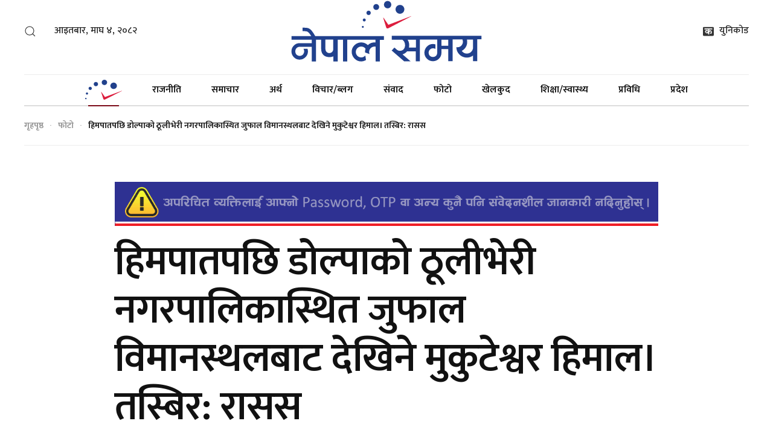

--- FILE ---
content_type: text/html; charset=UTF-8
request_url: https://nepalsamaya.com/detail/98127
body_size: 11603
content:
<!--<header>-->
     <!DOCTYPE html>
<html>
<head>
       <!-- Global site tag (gtag.js) - Google Analytics -->
       <script>
        (function(i, s, o, g, r, a, m) {
            i['GoogleAnalyticsObject'] = r;
            i[r] = i[r] || function() {
                (i[r].q = i[r].q || []).push(arguments)
            }, i[r].l = 1 * new Date();
            a = s.createElement(o),
                m = s.getElementsByTagName(o)[0];
            a.async = 1;
            a.src = g;
            m.parentNode.insertBefore(a, m)
        })(window, document, 'script', 'https://www.google-analytics.com/analytics.js', 'ga');
        ga('create', 'UA-139187849-1', 'auto');
        ga('set', 'appName', 'Nepal Samaya');
        ga('send', 'pageview');
        ga('send', 'timing', 'JS Dependencies', 'load', 3549);
        ga('send', 'screenview', {
            screenName: 'https://nepalsamaya.com/detail/98127'
        });
        try {
            window.possiblyUndefinedFunction();
        } catch (err) {
            ga('send', 'exception', {
                'exDescription': err.message,
                'exFatal': false
            });
        }
    </script>
    <!-- Google Tag Manager -->
    <script async src="https://www.googletagmanager.com/gtag/js?id=G-8QCDQTH4T1"></script>
    <script>
      window.dataLayer = window.dataLayer || [];
      function gtag(){dataLayer.push(arguments);}
      gtag('js', new Date());

      gtag('config', 'G-8QCDQTH4T1');
    </script>
        <meta name="search_keyword" content="Nepal Samaya"/>


    
        <title>हिमपातपछि डोल्पाको ठूलीभेरी नगरपालिकास्थित जुफाल विमानस्थलबाट देखिने मुकुटेश्वर हिमाल। तस्बिर: रासस - नेपाल समय :: Nepal Samaya - Online News Portal</title>
<meta property="og:title" content="हिमपातपछि डोल्पाको ठूलीभेरी नगरपालिकास्थित जुफाल विमानस्थलबाट देखिने मुकुटेश्वर हिमाल। तस्बिर: रासस"/>
<meta property="og:url" content="https://nepalsamaya.com/detail/98127/"/>
<meta property="og:description" content=""/>
<meta property="og:image" content="https://nepalsamaya.com/uploads/posts/3-1674732995.jpg"/>
<meta property="og:type" content="article" />
<meta property="og:site_name " content="हिमपातपछि डोल्पाको ठूलीभेरी नगरपालिकास्थित जुफाल विमानस्थलबाट देखिने मुकुटेश्वर हिमाल। तस्बिर: रासस"/>
<meta name="twitter:card" content="summary_large_image">
<meta name="twitter:site" content="@nepalsamaya">
<meta name="twitter:title" content="हिमपातपछि डोल्पाको ठूलीभेरी नगरपालिकास्थित जुफाल विमानस्थलबाट देखिने मुकुटेश्वर हिमाल। तस्बिर: रासस">
<meta name="twitter:description" content="">
<meta name="twitter:image" content="https://nepalsamaya.com/uploads/posts/3-1674732995.jpg">
<meta name="robots" content="index,follow" />
<meta name="keywords" content="हिमपातपछि, डोल्पाको, ठूलीभेरी, नगरपालिकास्थित, जुफाल, विमानस्थलबाट, देखिने, मुकुटेश्वर, हिमाल।, तस्बिर:, रासस, नेपाल समय, हिमपातपछि डोल्पाको ठूलीभेरी नगरपालिकास्थित जुफाल विमानस्थलबाट देखिने मुकुटेश्वर हिमाल। तस्बिर: रासस" />
<meta name="author" content="नेपाल समय :: हिमपातपछि डोल्पाको ठूलीभेरी नगरपालिकास्थित जुफाल विमानस्थलबाट देखिने मुकुटेश्वर हिमाल। तस्बिर: रासस" />
<meta name="description" content="" />
<meta name="subject" content="Nepal Samaya">
<meta name="publisher" content="Nepal Samaya">






<meta charset="utf-8" />
<meta http-equiv="X-UA-Compatible" content="ie=edge">
<meta name="format-detection" content="telephone=no">
<meta name="viewport" content="width=device-width, initial-scale=1.0, maximum-scale=1.0, user-scalable=0" />
<link rel="profile" href="http://gmpg.org/xfn/11">
<link rel="icon" href="https://nepalsamaya.com/themes/nepalsamaya/images/favicon.png">

<link href="https://nepalsamaya.com/themes/nepalsamaya/templates/yootheme/css/theme.css?v=1.2" rel="stylesheet" />
<link href="https://pro.fontawesome.com/releases/v5.10.0/css/all.css?v=1.2" rel="stylesheet">
<link href="https://nepalsamaya.com/themes/nepalsamaya/css/custom.css?v=1.5" rel="stylesheet" />
<link href="https://nepalsamaya.com/themes/nepalsamaya/css/style.css?v=1.7" rel="stylesheet" />

</head>
<body class=" inside-page ">

    <!--<jacket bigyaapan>-->
               <!--</jacket bigyaapan>-->


<div class="tm-page">
     <!--<section bigyaapan>-->
            <!--<section bigyaapan>-->
    <div class="tm-header-mobile uk-hidden@m">
        <div uk-sticky show-on-up animation="uk-animation-slide-top" cls-active="uk-navbar-sticky" sel-target=".uk-navbar-container">
                                                    <div class="uk-navbar-container">
                <nav uk-navbar>
                    <div class="uk-navbar-center uk-display-block uk-text-center">
                        <div class="uk-navbar-left">
                            <a class="uk-navbar-toggle" href="#tm-mobile" uk-toggle>
                                <div uk-navbar-toggle-icon></div>
                            </a>
                        </div>

                        <a href="https://nepalsamaya.com" class="uk-navbar-item uk-logo">
                                                            <img src="https://nepalsamaya.com/themes/nepalsamaya/images/mobile-logo.svg" width="150px" height="20px" alt="">
                                                    </a>

                        <div class="uk-navbar-right uk-margin-right">
                            <a href="#search-94-modal" class="cart cpops-toggle-drawer" uk-toggle><img src="https://nepalsamaya.com/themes/nepalsamaya/images/search.svg" style="width: 20px; height: 20px;" /></a>
                        </div>
                    </div>
                </nav>
            </div>
        </div>

        <div id="tm-mobile" uk-offcanvas mode="slide" overlay>
            <div class="uk-offcanvas-bar">
                <button class="uk-offcanvas-close" type="button" uk-close></button>

                <div class="uk-child-width-1-1" uk-grid>
                    <div>
                        <div class="uk-panel" id="module-97">
                            <div class="uk-margin-remove-last-child custom">आइतबार, माघ ४, २०८२</div>
                        </div>
                    </div>
                    <div>
                        <div class="uk-panel _menu" id="module-95">
                            <ul class="uk-nav uk-nav-default uk-nav-divider">
    <li class="uk-active">
        <a href="https://nepalsamaya.com" title="गृहपृष्ठ"><img src="https://nepalsamaya.com/themes/nepalsamaya/images/home-icon-home.svg" alt="गृहपृष्ठ" /></a>
    </li>
            <li class=""><a href="https://nepalsamaya.com/politics" title="राजनीति">राजनीति</a></li>
        <li class=""><a href="https://nepalsamaya.com/news" title="समाचार"> समाचार</a></li>
            <li class=""><a href="https://nepalsamaya.com/economy" title="अर्थ">अर्थ</a></li>
            <li class=""><a href="https://nepalsamaya.com/opinion" title="विचार/ब्लग">विचार/ब्लग</a></li>
            <li class=""><a href="https://nepalsamaya.com/interview" title="संवाद">संवाद</a></li>
            <li class=""><a href="https://nepalsamaya.com/photo" title="फोटो">फोटो</a></li>
            <li class=""><a href="https://nepalsamaya.com/sports" title="खेलकुद">खेलकुद</a></li>
            <li class=""><a href="https://nepalsamaya.com/education" title="शिक्षा/स्वास्थ्य">शिक्षा/स्वास्थ्य</a></li>
            <li class=""><a href="https://nepalsamaya.com/technology" title="प्रविधि">प्रविधि</a></li>
        <li class=""><a href="https://nepalsamaya.com/province" title="प्रदेश" > प्रदेश</a></li>


</ul>                        </div>
                    </div>
                </div>
            </div>
        </div>
    </div>

    <div class="tm-header uk-visible@m" uk-header>
        <div class="tm-headerbar-top">
            <div class="uk-container uk-container-large">
                <div class="uk-position-relative uk-flex uk-flex-center uk-flex-middle">
                    <div class="uk-position-center-left">
                        <div class="uk-grid-medium uk-child-width-auto uk-flex-middle" uk-grid>
                            <div>
                                <div class="uk-panel">
                                    <a class="uk-search-toggle" href="#search-94-modal" uk-search-icon uk-toggle></a>

                                    <div id="search-94-modal" class="uk-modal-full" uk-modal>
                                        <div class="uk-modal-dialog uk-flex uk-flex-center uk-flex-middle" uk-height-viewport>
                                            <button class="uk-modal-close-full" type="button" uk-close></button>
                                            <div class="uk-search uk-search-large">
                                                <form id="search-94" action="https://nepalsamaya.com/search" method="" role="search" class="uk-search uk-search-large">
                                                    <input name="keyword" placeholder="खोज्नुहोेस्" minlength="3" type="search" class="uk-search-input uk-text-center" autofocus /><input type="hidden" name="task" value="search" />
                                                    <input type="hidden" name="option" value="com_search" /><input type="hidden" name="Itemid" value="101" />
                                                </form>
                                            </div>
                                        </div>
                                    </div>
                                </div>
                            </div>
                            <div>
                                <div class="uk-panel">
                                    <div class="uk-margin-remove-last-child custom">आइतबार, माघ ४, २०८२</div>
                                </div>
                            </div>
                        </div>
                    </div>

                    <a href="https://nepalsamaya.com" class="uk-logo">
                                                    <img width="320" src="https://nepalsamaya.com/themes/nepalsamaya/images/desktop-logo.svg" alt="">
                                                <img class="uk-logo-inverse" alt="Nepal Samaya" width="320" src="https://nepalsamaya.com/themes/nepalsamaya/images/desktop-logo.svg" />
                    </a>

                    <div class="uk-position-center-right">
                        <div class="uk-grid-medium uk-child-width-auto uk-flex-middle" uk-grid>
                            
                            <div>
                                <div class="uk-panel" id="module-93">
                                    <div class="uk-margin-remove-last-child custom">
                                        <div class="tc-unicode-button">
                                            <a href="https://nepalsamaya.com/unicode-converter" target="blank" class="uk-link uk-link-reset"><img src="https://nepalsamaya.com/themes/nepalsamaya/images/unicode1.svg" alt="unicode" style="width: 18px; height: 18px;" /> <span class="uk-margin-xsmall-left">युनिकोड</span></a>
                                        </div>
                                    </div>
                                </div>
                            </div>
                        </div>
                    </div>
                </div>
            </div>
        </div>

        <div uk-sticky media="@m" show-on-up animation="uk-animation-slide-top" cls-active="uk-navbar-sticky" sel-target=".uk-navbar-container">
            <div class="uk-navbar-container">
                <div class="uk-container uk-container-large">
                    <nav class="uk-navbar" uk-navbar='{"align":"left","boundary":"!.uk-navbar-container"}'>
                        <div class="uk-navbar-center">
                            <ul id="module-1" class="uk-navbar-nav">
    <li class="uk-active">
        <a href="https://nepalsamaya.com" title="गृहपृष्ठ"><img alt="गृहपृष्ठ" uk-svg src="https://nepalsamaya.com/themes/nepalsamaya/images/home-icon.svg" /></a>
    </li>
            <li><a href="https://nepalsamaya.com/politics" 
                    title="राजनीति" class="">                        
                राजनीति
            </a>
        </li>
       
        <li><a href="https://nepalsamaya.com/news" title="समाचार"> समाचार</a></li>
        <li><a href="https://nepalsamaya.com/economy" 
        class=""  title="अर्थ">                        
            अर्थ
        </a>
    </li>
   
    <li><a href="https://nepalsamaya.com/opinion" 
        class=""  title="विचार/ब्लग">                        
            विचार/ब्लग
        </a>
    </li>
   
    <li><a href="https://nepalsamaya.com/interview" 
        class=""  title="संवाद">                        
            संवाद
        </a>
    </li>
   
    <li><a href="https://nepalsamaya.com/photo" 
        class=""  title="फोटो">                        
            फोटो
        </a>
    </li>
   
    <li><a href="https://nepalsamaya.com/sports" 
        class=""  title="खेलकुद">                        
            खेलकुद
        </a>
    </li>
   
    <li><a href="https://nepalsamaya.com/education" 
        class=""  title="शिक्षा/स्वास्थ्य">                        
            शिक्षा/स्वास्थ्य
        </a>
    </li>
   
    <li><a href="https://nepalsamaya.com/technology" 
        class=""  title="प्रविधि">                        
            प्रविधि
        </a>
    </li>
   
    <li><a href="https://nepalsamaya.com/province" title="प्रदेश">प्रदेश</a></li>
</ul>                        </div>
                    </nav>
                </div>
            </div>
        </div>
    </div>

    <!--<section bigyaapan>-->
                            
    <!--<section bigyaapan>-->
 
<!--<content>-->
            <div class="uk-section-default uk-section uk-section-xsmall uk-padding-remove-bottom" tm-header-transparent="dark">   
                <div class="uk-container uk-container-large">                
                        <div class="tm-header-placeholder uk-margin-remove-adjacent"></div>                    
                        <div class="tm-grid-expand uk-child-width-1-1 uk-grid-margin" uk-grid>
                                <div class="uk-width-1-1@m">
                                        <div>
                                                <ul class="uk-breadcrumb uk-margin-remove-bottom">
                                                        <li><a href="https://nepalsamaya.com" title="">गृहपृष्ठ</a></li>
                                                        <li><a href="https://nepalsamaya.com/photo" title="">फोटो</a></li>
                                                        <li><span>हिमपातपछि डोल्पाको ठूलीभेरी नगरपालिकास्थित जुफाल विमानस्थलबाट देखिने मुकुटेश्वर हिमाल। तस्बिर: रासस</span></li>
                                                </ul>
                                        </div>
                                        <hr>
                                </div>
                        </div>
                </div>
        </div>   
                
        <div class="uk-container uk-container-xlarge uk-margin-medium uk-margin-remove-bottom">                
                        
                                <div class="uk-grid-margin uk-container uk-container-small">
                                        <div class="tm-grid-expand uk-child-width-1-1" uk-grid>
                                                <div class="uk-width-1-1@m">
                                   
                                                                                                                                                                                                                                                        <div class="uk-section-default uk-section uk-section-xsmall uk-padding-remove-bottom full-bigyaapan full-bigyaapan-alt">
            <div class="uk-container uk-container-large uk-padding-remove">
                <div class="uk-child-width-expand@s uk-text-center">
                    <a href="https://www.machbank.com/" target="_blank" title="machhapuchchhre bank">
                        <img src="https://nepalsamaya.com/uploads/bigyaapan/86780300.gif" alt="machhapuchchhre bank" class="desktop-ad" /></a>
                                                    <img src="https://nepalsamaya.com/uploads/bigyaapan/11191200.gif" alt="machhapuchchhre bank" class="mobile-ad" /></a>
                                        </div>
            </div>
        </div>
      


                                                                                                                                                                                <h1 class="uk-heading-medium uk-margin uk-text-left@s uk-text-left">हिमपातपछि डोल्पाको ठूलीभेरी नगरपालिकास्थित जुफाल विमानस्थलबाट देखिने मुकुटेश्वर हिमाल। तस्बिर: रासस</h1>
                                                        <div class="uk-panel uk-text-lead uk-margin-medium uk-margin-remove-top uk-text-left@s uk-text-left uk-margin-remove-bottom">
                                                                
                                                        </div>
                                                        <div class="uk-panel uk-text-meta uk-text-primary uk-hidden@s uk-margin uk-text-left">
                                                                <time datetime="2023-01-27 02:05:00">नेपाल समय</time> &emsp;|&emsp; शुक्रबार, माघ १३, २०७९
                                                        </div>
                                                                                                                <div class="uk-hidden@s uk-margin uk-text-left">
                                                                <div class="share-now sharethis-inline-share-buttons"></div>
                                                        </div>

                                                </div>
                                        </div>
                                </div>
                                <div class="uk-margin-small uk-container uk-container-small uk-margin-remove-top">
                                        <div class="uk-visible@s tm-grid-expand uk-child-width-1-1" uk-grid>
                                                <div class="uk-visible@s">
                                                        <hr class="uk-visible@s">
                                                </div>
                                        </div>
                                </div>
                                <div class="uk-margin-remove-vertical uk-container uk-container-small">
                                        <div class="uk-visible@s tm-grid-expand" uk-grid>
                                                <div class="uk-grid-item-match uk-flex-middle uk-width-1-2@s uk-width-1-2@m">
                                                        <div class="uk-panel uk-width-1-1">            
                                                                <div class="uk-panel uk-margin-remove-first-child bichar-img uk-margin-medium">
                                                                        <div class="uk-child-width-expand uk-grid-column-medium uk-flex-middle" uk-grid>            
                                                                                <div class="uk-width-auto">
                                                                                        <img class="el-image uk-border-circle" alt="नेपाल समय" src="https://nepalsamaya.com/uploads/authors/96208500.png">
                                                                                </div>            
                                                                                <div class="uk-margin-remove-first-child">
                                                                                        <h3 class="el-title uk-h4 uk-text-primary uk-margin-top uk-margin-remove-bottom">
                                                                                                                                                                                                        <a href="https://nepalsamaya.com/author/24" class="uk-link-reset">
                                                                                                                नेपाल समय
                                                                                                        </a>
                                                                                                                                                                                        </h3>        
                                                                                        <div class="el-meta uk-text-meta">शुक्रबार, माघ १३, २०७९ </div>        
                                                                                </div>        
                                                                        </div>
                                                                </div>
                                                        </div>

                                                </div>

                                                <div class="uk-grid-item-match uk-flex-middle uk-width-1-2@s uk-width-1-2@m">
                                                        <div class="uk-panel uk-width-1-1">                         
                                                                <div class="uk-margin uk-text-right">
                                                                        <div class="share-now sharethis-inline-share-buttons"></div>
                                                                </div>
                                                        </div>
                                                </div> 

                                        </div>
                                </div>
                                <div class="uk-margin-small uk-container uk-container-small uk-margin-remove-top">
                                        <div class="uk-visible@s tm-grid-expand uk-child-width-1-1" uk-grid>
                                                <div class="uk-visible@s">
                                                        <hr class="uk-visible@s">

                                                </div>
                                        </div>
                                                                        </div>
                                <div class="uk-margin-small uk-container">
                                        <div class="tm-grid-expand uk-child-width-1-1" uk-grid>
                                                <div class="uk-width-1-1@m featured-image">  
                                                        <div class="uk-margin-small">
                                                                                                                                        <img class="el-image" src="https://nepalsamaya.com/uploads/posts/3-1674732995.jpg" alt="हिमपातपछि डोल्पाको ठूलीभेरी नगरपालिकास्थित जुफाल विमानस्थलबाट देखिने मुकुटेश्वर हिमाल। तस्बिर: रासस">
                                                                
                                                                                        
                                                        </div>
                                                                                                        </div>
                                        </div>
                                </div>
                                                                                                                        <div class="uk-section-default uk-section uk-section-xsmall uk-padding-remove-top full-bigyaapan">
            <div class="uk-container uk-container-large uk-padding-remove">
                <div class="uk-child-width-expand@s uk-text-center">
                    <a href="https://www.nabilbank.com/individual" target="_blank" title="Nabil Bank">
                        <img src="https://nepalsamaya.com/uploads/bigyaapan/34581500.gif" alt="Nabil Bank" class="desktop-ad" /></a>
                                                    <img src="https://nepalsamaya.com/uploads/bigyaapan/34867600.gif" alt="Nabil Bank" class="mobile-ad" /></a>
                                            </a>
                </div>
            </div>
        </div>
    


                                                                                                        <div class="uk-grid-margin uk-container">
                                        <div class="tm-grid-expand" uk-grid>
                                                <div class="uk-width-1-5@l">
                                                </div>
                                                <div class="uk-width-expand@m">
                                                        <div class="editor-box">
                                                                
                                                                <div class="uk-section-default uk-section uk-section-xsmall uk-padding-remove-top full-bigyaapan"><div class="uk-container uk-container-large uk-padding-remove"><div class="uk-child-width-expand@s uk-text-center"><a href="https://www.nationallife.com.np/" title="National life" target="_blank"><img src="https://nepalsamaya.com/uploads/bigyaapan/04118900.gif" alt="National life"/></a></div></div></div><div class="uk-section-default uk-section uk-section-xsmall uk-padding-remove-top full-bigyaapan"><div class="uk-container uk-container-large uk-padding-remove"><div class="uk-child-width-expand@s uk-text-center"><a href="http://www.laxmisunrise.com/" title="Laxmi sunrise bank" target="_blank"><img src="https://nepalsamaya.com/uploads/bigyaapan/66327800.gif" alt="Laxmi sunrise bank"/></a></div></div></div><div class="uk-section-default uk-section uk-section-xsmall uk-padding-remove-top full-bigyaapan"><div class="uk-container uk-container-large uk-padding-remove"><div class="uk-child-width-expand@s uk-text-center"><a href="https://www.kumaribank.com/en/personal-banking" title="kumari" target="_blank"><img src="https://nepalsamaya.com/uploads/bigyaapan/42304600.gif" alt="kumari"/></a></div></div></div><p>हिमपातपछि डोल्पाको ठूलीभेरी नगरपालिकास्थित जुफाल विमानस्थलबाट देखिने मुकुटेश्वर हिमाल। तस्बिर: रासस<br></p>
                                                               
                                                                    

                                                                <div class="uk-panel uk-text-meta uk-margin">प्रकाशित: Jan 27, 2023| 02:05  शुक्रबार, माघ १३, २०७९</div>
                                                        </div>                     
                                                </div>
                                                <div class="uk-width-medium@m">
                                                        <div class="tc-side-ads uk-margin-medium uk-text-right">
                                                                <div class="uk-child-width-1-1 uk-grid-row-small uk-grid-match" uk-grid>  
                                                                                                                                                        <div class="uk-width-1-2 uk-width-1-1@s uk-width-1-1@l">
            <div class="el-item uk-panel uk-margin-remove-first-child">
                <a href="https://mail.classic.com.np/WWW.classic.com.np" target="_blank" title="Classictech">
                <img class="el-image uk-box-shadow-small desktop-ad" alt uk-gif data-src="https://nepalsamaya.com/uploads/bigyaapan/67988300.gif" uk-img alt="Classictech" /></a>
                                    <img class="el-image uk-box-shadow-small mobile-ad" alt uk-gif data-src="https://nepalsamaya.com/uploads/bigyaapan/68417500.gif" uk-img alt="Classictech" /></a>
                            </div>
        </div>
                <div class="uk-width-1-2 uk-width-1-1@s uk-width-1-1@l">
            <div class="el-item uk-panel uk-margin-remove-first-child">
                <a href="https://www.hoteltravelinn.com.np/" target="_blank" title="Hotel travel inn">
                <img class="el-image uk-box-shadow-small desktop-ad" alt uk-gif data-src="https://nepalsamaya.com/uploads/bigyaapan/20329500.png" uk-img alt="Hotel travel inn" /></a>
                                    <img class="el-image uk-box-shadow-small mobile-ad" alt uk-gif data-src="https://nepalsamaya.com/uploads/bigyaapan/20479300.png" uk-img alt="Hotel travel inn" /></a>
                            </div>
        </div>
                <div class="uk-width-1-2 uk-width-1-1@s uk-width-1-1@l">
            <div class="el-item uk-panel uk-margin-remove-first-child">
                <a href="https://www.facebook.com/pages/Om%20shanti%20shirting%20and%20Suits%20house,%20New%20Baneshwor/112850045077923/#" target="_blank" title="Om shanit">
                <img class="el-image uk-box-shadow-small desktop-ad" alt uk-gif data-src="https://nepalsamaya.com/uploads/bigyaapan/53435700.jpg" uk-img alt="Om shanit" /></a>
                                    <img class="el-image uk-box-shadow-small mobile-ad" alt uk-gif data-src="https://nepalsamaya.com/uploads/bigyaapan/53491100.jpg" uk-img alt="Om shanit" /></a>
                            </div>
        </div>
                                                                                        
                                                                                        
                                                                </div>
                                                        </div>
                                                </div>
                                                
                                        </div>
                                </div>
                        </div>
                        <div class="uk-section-default uk-section">  
                                <div class="uk-container uk-container-xsmall">                
                                
                                        <div class="tm-grid-expand uk-child-width-1-1 uk-grid-margin" uk-grid>
                                        <div>
                                        
                                                                                
                                        
                                </div>
                        </div>
                        <!--<facebook like box>-->
                        <section class="section normal-section comment-section">
                                <div class="cat-box">
                                <div class="catline">
                                        <span class="title-box titles cat-title">प्रतिक्रिया दिनुहोस्</span>
                                </div>
                                </div>
                                <div class="comment-box">
                                <div class="fb-comments" data-href="https://nepalsamaya.com/detail/98127" data-width="100%"
                                        data-numposts="50"></div>
                                </div>
                        </section>
                        <!--</facebook like box>-->
                </div>
        </div>
        <div class="uk-section-default uk-section uk-padding-remove-top uk-padding-remove-bottom">
                <div class="uk-container uk-container-xsmall">                   
                        <div class="tm-grid-expand uk-child-width-1-1 uk-grid-margin" uk-grid>
                                <div class="uk-width-1-1@m">
                                        <hr>
                                        <h2 class="uk-h4 uk-text-primary uk-margin-small">थप समाचार</h2>
                                </div>
                        </div>
                        <div class="tm-grid-expand uk-child-width-1-1 uk-grid-margin" uk-grid>
                                <div>
                                        <div class="uk-margin">
                                                <div class="uk-child-width-1-1 uk-grid-column-small uk-grid-divider uk-grid-match" uk-grid>  
                                                              
                                                                <div>
                                                                        <div class="el-item uk-panel uk-margin-remove-first-child">
                                                                                <div class="uk-child-width-expand" uk-grid>            
                                                                                        <div class="uk-width-1-3 uk-flex-last">
                                                                                                <a href="https://nepalsamaya.com/detail/103434">
                                                                                                        <img class="el-image" alt="ओली दम्पती रुवि भ्यालीमा" src="https://nepalsamaya.com/uploads/posts/550X350/oli dampati1681024661.jpg" alt="ओली दम्पती रुवि भ्यालीमा">
                                                                                                </a>
                                                                                        </div>            
                                                                                        <div class="uk-margin-remove-first-child">
                                                                                                <h3 class="el-title uk-h3 uk-margin-top uk-margin-remove-bottom">                        
                                                                                                        <a href="https://nepalsamaya.com/detail/103434" class="uk-link-heading">ओली दम्पती रुवि भ्यालीमा</a>                    
                                                                                                </h3>        
                                                                                                <div class="el-content uk-panel uk-margin-small-top"></div>        
                                                                                        </div>        
                                                                                </div> 
                                                                        </div>
                                                                </div>
                                                              
                                                                <div>
                                                                        <div class="el-item uk-panel uk-margin-remove-first-child">
                                                                                <div class="uk-child-width-expand" uk-grid>            
                                                                                        <div class="uk-width-1-3 uk-flex-last">
                                                                                                <a href="https://nepalsamaya.com/detail/103395">
                                                                                                        <img class="el-image" alt="विशङ्खुनारायणमा गुफाभित्र मूर्ति" src="https://nepalsamaya.com/uploads/posts/550X350/AJ_Godawari-20230408_0720531680953669.jpg" alt="विशङ्खुनारायणमा गुफाभित्र मूर्ति">
                                                                                                </a>
                                                                                        </div>            
                                                                                        <div class="uk-margin-remove-first-child">
                                                                                                <h3 class="el-title uk-h3 uk-margin-top uk-margin-remove-bottom">                        
                                                                                                        <a href="https://nepalsamaya.com/detail/103395" class="uk-link-heading">विशङ्खुनारायणमा गुफाभित्र मूर्ति</a>                    
                                                                                                </h3>        
                                                                                                <div class="el-content uk-panel uk-margin-small-top"></div>        
                                                                                        </div>        
                                                                                </div> 
                                                                        </div>
                                                                </div>
                                                              
                                                                <div>
                                                                        <div class="el-item uk-panel uk-margin-remove-first-child">
                                                                                <div class="uk-child-width-expand" uk-grid>            
                                                                                        <div class="uk-width-1-3 uk-flex-last">
                                                                                                <a href="https://nepalsamaya.com/detail/103393">
                                                                                                        <img class="el-image" alt="झम्टा नृत्य प्रस्तुत गर्दै थारु महिला" src="https://nepalsamaya.com/uploads/posts/550X350/RC-KAWASOTI1680953398.jpg" alt="झम्टा नृत्य प्रस्तुत गर्दै थारु महिला">
                                                                                                </a>
                                                                                        </div>            
                                                                                        <div class="uk-margin-remove-first-child">
                                                                                                <h3 class="el-title uk-h3 uk-margin-top uk-margin-remove-bottom">                        
                                                                                                        <a href="https://nepalsamaya.com/detail/103393" class="uk-link-heading">झम्टा नृत्य प्रस्तुत गर्दै थारु महिला</a>                    
                                                                                                </h3>        
                                                                                                <div class="el-content uk-panel uk-margin-small-top"></div>        
                                                                                        </div>        
                                                                                </div> 
                                                                        </div>
                                                                </div>
                                                              
                                                                <div>
                                                                        <div class="el-item uk-panel uk-margin-remove-first-child">
                                                                                <div class="uk-child-width-expand" uk-grid>            
                                                                                        <div class="uk-width-1-3 uk-flex-last">
                                                                                                <a href="https://nepalsamaya.com/detail/103246">
                                                                                                        <img class="el-image" alt="सेताम्मे पाथीभरा: रमाइलोसँगै कष्ट पनि [तस्बिरहरु]" src="https://nepalsamaya.com/uploads/posts/550X350/pathivara (1)1680773668.jpg" alt="सेताम्मे पाथीभरा: रमाइलोसँगै कष्ट पनि [तस्बिरहरु]">
                                                                                                </a>
                                                                                        </div>            
                                                                                        <div class="uk-margin-remove-first-child">
                                                                                                <h3 class="el-title uk-h3 uk-margin-top uk-margin-remove-bottom">                        
                                                                                                        <a href="https://nepalsamaya.com/detail/103246" class="uk-link-heading">सेताम्मे पाथीभरा: रमाइलोसँगै कष्ट पनि [तस्बिरहरु]</a>                    
                                                                                                </h3>        
                                                                                                <div class="el-content uk-panel uk-margin-small-top">हिँड्न नसक्नेहरु भरियालाई बोकाएर पनि मन्दिर पुग्छन्। काफ्लेपाटीबाट माथि यातायातको साधन जाँदैन। हिँड्न नसक्ने तीर्थयात्रीहरुका लागि बोक्न काफ्लेपाटीदेखि नै बाटामा भरियाहरु भेटिन्छन्।</div>        
                                                                                        </div>        
                                                                                </div> 
                                                                        </div>
                                                                </div>
                                                              
                                                                <div>
                                                                        <div class="el-item uk-panel uk-margin-remove-first-child">
                                                                                <div class="uk-child-width-expand" uk-grid>            
                                                                                        <div class="uk-width-1-3 uk-flex-last">
                                                                                                <a href="https://nepalsamaya.com/detail/102693">
                                                                                                        <img class="el-image" alt="थाङपालमा बारी गोरु जोत्दै किसान" src="https://nepalsamaya.com/uploads/posts/550X350/hal_goru_kisan1680096117.jpg" alt="थाङपालमा बारी गोरु जोत्दै किसान">
                                                                                                </a>
                                                                                        </div>            
                                                                                        <div class="uk-margin-remove-first-child">
                                                                                                <h3 class="el-title uk-h3 uk-margin-top uk-margin-remove-bottom">                        
                                                                                                        <a href="https://nepalsamaya.com/detail/102693" class="uk-link-heading">थाङपालमा बारी गोरु जोत्दै किसान</a>                    
                                                                                                </h3>        
                                                                                                <div class="el-content uk-panel uk-margin-small-top"></div>        
                                                                                        </div>        
                                                                                </div> 
                                                                        </div>
                                                                </div>
                                                                                                        </div>
                                        </div>
                                </div>
                        </div>  
                </div>
        </div>

        <div class="uk-section-default uk-section">      
                <div class="uk-container uk-container-large">                   
                        <div class="tm-grid-expand uk-child-width-1-1 uk-grid-margin" uk-grid>
                                <div class="uk-width-1-1@m">
                                        <hr>
                                        <h2 class="uk-h4 uk-text-primary uk-margin-small">        
                                                <div class="el-link uk-link-reset">ट्रेन्डिङ
                                                </div>    
                                        </h2>
                                </div>
                        </div>
                        <div class="tm-grid-expand uk-grid-column-small uk-grid-divider uk-grid-margin" uk-grid>
                                                                        <div class="uk-width-1-2@s uk-width-1-5@l">
                                                <div class="uk-panel uk-margin-remove-first-child uk-margin">
                                                        <a href="https://nepalsamaya.com/detail/140815">
                                                                <img class="el-image" alt="गगन थापाको सभापतित्वमा बसेको कांग्रेस कार्यसमिति बैठकले गरेका ६ निर्णय सार्वजनिक " src="https://nepalsamaya.com/uploads/posts/550X350/gagan-thapa-biswaprakash-4154-1768617411.jpg" alt="गगन थापाको सभापतित्वमा बसेको कांग्रेस कार्यसमिति बैठकले गरेका ६ निर्णय सार्वजनिक ">
                                                        </a>        
                                                                
                                                        <h2 class="el-title uk-h3 uk-margin-small-top uk-margin-remove-bottom">                        
                                                                <a href="https://nepalsamaya.com/detail/140815" class="uk-link-heading">गगन थापाको सभापतित्वमा बसेको कांग्रेस कार्यसमिति बैठकले गरेका ६ निर्णय सार्वजनिक </a>                    
                                                        </h2>        
                                                </div>
                                        </div>
                                                                        <div class="uk-width-1-2@s uk-width-1-5@l">
                                                <div class="uk-panel uk-margin-remove-first-child uk-margin">
                                                        <a href="https://nepalsamaya.com/detail/140809">
                                                                <img class="el-image" alt="गगन थापा पक्षलाई निर्वाचन आयोगले दियो आधिकारिक कांग्रेसको मान्यता" src="https://nepalsamaya.com/uploads/posts/550X350/gagan-thapa-biswaprakash-4154-1768617411.jpg" alt="गगन थापा पक्षलाई निर्वाचन आयोगले दियो आधिकारिक कांग्रेसको मान्यता">
                                                        </a>        
                                                                
                                                        <h2 class="el-title uk-h3 uk-margin-small-top uk-margin-remove-bottom">                        
                                                                <a href="https://nepalsamaya.com/detail/140809" class="uk-link-heading">गगन थापा पक्षलाई निर्वाचन आयोगले दियो आधिकारिक कांग्रेसको मान्यता</a>                    
                                                        </h2>        
                                                </div>
                                        </div>
                                                                        <div class="uk-width-1-2@s uk-width-1-5@l">
                                                <div class="uk-panel uk-margin-remove-first-child uk-margin">
                                                        <a href="https://nepalsamaya.com/detail/140820">
                                                                <img class="el-image" alt="यस्ता छन् मन्त्रिपरिषद्का पछिल्ला निर्णयहरू" src="https://nepalsamaya.com/uploads/posts/550X350/photo-1_71f106cb-1768735611.jpg" alt="यस्ता छन् मन्त्रिपरिषद्का पछिल्ला निर्णयहरू">
                                                        </a>        
                                                                
                                                        <h2 class="el-title uk-h3 uk-margin-small-top uk-margin-remove-bottom">                        
                                                                <a href="https://nepalsamaya.com/detail/140820" class="uk-link-heading">यस्ता छन् मन्त्रिपरिषद्का पछिल्ला निर्णयहरू</a>                    
                                                        </h2>        
                                                </div>
                                        </div>
                                                                        <div class="uk-width-1-2@s uk-width-1-5@l">
                                                <div class="uk-panel uk-margin-remove-first-child uk-margin">
                                                        <a href="https://nepalsamaya.com/detail/140818">
                                                                <img class="el-image" alt="प्रेमराजलाई जन्मदिनमा डाक्टर रमिल अधिकारीको आर्थिक सहयोग" src="https://nepalsamaya.com/uploads/posts/550X350/8e75ce7f-3a1a-4687-b2d2-eca9eb4da6f6-1768658632.jpg" alt="प्रेमराजलाई जन्मदिनमा डाक्टर रमिल अधिकारीको आर्थिक सहयोग">
                                                        </a>        
                                                                
                                                        <h2 class="el-title uk-h3 uk-margin-small-top uk-margin-remove-bottom">                        
                                                                <a href="https://nepalsamaya.com/detail/140818" class="uk-link-heading">प्रेमराजलाई जन्मदिनमा डाक्टर रमिल अधिकारीको आर्थिक सहयोग</a>                    
                                                        </h2>        
                                                </div>
                                        </div>
                                                                        <div class="uk-width-1-2@s uk-width-1-5@l">
                                                <div class="uk-panel uk-margin-remove-first-child uk-margin">
                                                        <a href="https://nepalsamaya.com/detail/140811">
                                                                <img class="el-image" alt="आज काठमाडौंका विभिन्न स्थानमा बिजुली कटौती हुने" src="https://nepalsamaya.com/uploads/posts/550X350/light bijuli1692849684.jpg" alt="आज काठमाडौंका विभिन्न स्थानमा बिजुली कटौती हुने">
                                                        </a>        
                                                                
                                                        <h2 class="el-title uk-h3 uk-margin-small-top uk-margin-remove-bottom">                        
                                                                <a href="https://nepalsamaya.com/detail/140811" class="uk-link-heading">आज काठमाडौंका विभिन्न स्थानमा बिजुली कटौती हुने</a>                    
                                                        </h2>        
                                                </div>
                                        </div>
                                
                        </div>
                </div>

        </div>
        
    <!--<footer>-->
    <!-- FOOTER STARTS -->
<div class="uk-section-default uk-section uk-section-xsmall">
    <div class="uk-container">
        <div class="tm-grid-expand uk-child-width-1-1 uk-grid-margin" uk-grid>
            <div></div>
        </div>
    </div>
</div>

<div class="uk-section-primary uk-section footer uk-padding-small uk-padding-remove-bottom">
    <div class="uk-container uk-container-large">
        <div class="tm-grid-expand uk-grid-row-large uk-grid-margin-large" uk-grid>
            <div class="uk-width-1-2@s uk-width-1-4@m">
                <div class="footer-logo uk-margin uk-text-center">
                    <a class="el-link" href="/"><img width="220" class="el-image" alt
                            data-src="https://nepalsamaya.com/themes/nepalsamaya/images/ns-txt-inverse.svg" uk-img /></a>
                </div>

                <div class="uk-panel uk-margin-remove-first-child uk-margin uk-text-center">
                    <h3 class="el-title uk-h6 uk-text-muted uk-margin-top uk-margin-remove-bottom">सूचना विभाग दर्ता नं.
                    </h3>
                    <div class="el-meta uk-h5 uk-margin-remove-bottom uk-margin-remove-top">
                                                    ८५८-२०७५/७६
                                            </div>
                </div>
                <div class="uk-margin uk-text-center">
                    <a class="el-content uk-button uk-button-default" href="https://nepalsamaya.com/team">
                        हाम्रो टिम
                    </a>
                </div>
            </div>

            <div class="uk-width-1-2@s uk-width-1-4@m">
                <h3 class="uk-h4 uk-margin-small">सम्पर्क</h3>
                <div class="uk-panel uk-margin">
                                            Shantinagar, Kathmandu, Nepal
                                        <br />

                    <b>फोन :</b>
                                            +977-1-4790040/+977-1-4790242
                                        <br />

                    <b>इमेल :</b>
                                            nepalsamayanews@gmail.com
                    
                </div>
            </div>

            <div class="uk-width-1-2@s uk-width-1-4@m">
                <h3 class="uk-h4 uk-margin-small">विज्ञापनको लागि</h3>
                <div class="uk-margin">
                    <div class="uk-child-width-auto uk-grid-small uk-grid-match" uk-grid>
                        <div>
                            <div class="el-item uk-panel uk-margin-remove-first-child">
                                <div class="uk-child-width-expand uk-grid-column-small uk-flex-middle" uk-grid>
                                    <div class="uk-width-auto"><span class="el-image"
                                            uk-icon="icon: receiver; width: 30; height: 30;"></span></div>
                                    <div class="uk-margin-remove-first-child">
                                        <div class="el-title uk-margin-top uk-margin-remove-bottom">
                                                                                            9851026421
                                                                                    </div>
                                    </div>
                                </div>
                            </div>
                        </div>
                        <div>
                            <div class="el-item uk-panel uk-margin-remove-first-child">
                                <div class="uk-child-width-expand uk-grid-column-small uk-flex-middle" uk-grid>
                                    <div class="uk-width-auto"><span class="el-image"
                                            uk-icon="icon: mail; width: 30; height: 30;"></span></div>
                                    <div class="uk-margin-remove-first-child">
                                        <div class="el-title uk-margin-top uk-margin-remove-bottom">
                                                                                            marketingnepalsamaya@gmail.com सोसल मिडिया Facebook Twitter
                                            
                                        </div>
                                    </div>
                                </div>
                            </div>
                        </div>
                    </div>
                </div>
            </div>

            <div class="uk-width-1-2@s uk-width-1-4@m">
                <h3 class="uk-h4 uk-margin-small">सोसल मिडिया</h3>
                <div class="uk-margin">
                    <div class="uk-child-width-1-2 uk-grid-small uk-grid-match" uk-grid>
                                                    <div>
                                <a class="el-item uk-panel uk-margin-remove-first-child uk-link-toggle uk-display-block"
                                    href="https://www.facebook.com/nepalsamayamedia/" target="_blank">
                                    <div class="uk-child-width-expand uk-grid-column-small uk-flex-middle" uk-grid>
                                        <div class="uk-width-auto"><span class="el-image"
                                                uk-icon="icon: facebook; width: 30; height: 30;"></span></div>
                                        <div class="uk-margin-remove-first-child">
                                            <div class="el-title uk-margin-top uk-margin-remove-bottom"><span
                                                    class="uk-link-heading">Facebook</span></div>
                                        </div>
                                    </div>
                                </a>
                            </div>
                                                                            <div>
                                <a class="el-item uk-panel uk-margin-remove-first-child uk-link-toggle uk-display-block"
                                    href="https://twitter.com/i/flow/login?redirect_after_login=%2Fnepalsamaya" target="_blank">
                                    <div class="uk-child-width-expand uk-grid-column-small uk-flex-middle" uk-grid>
                                        <div class="uk-width-auto"><span class="el-image"
                                                uk-icon="icon: twitter; width: 30; height: 30;"></span></div>
                                        <div class="uk-margin-remove-first-child">
                                            <div class="el-title uk-margin-top uk-margin-remove-bottom"><span
                                                    class="uk-link-heading">Twitter</span></div>
                                        </div>
                                    </div>
                                </a>
                            </div>
                                                                            <div>
                                <a class="el-item uk-panel uk-margin-remove-first-child uk-link-toggle uk-display-block"
                                    href="https://www.youtube.com/channel/UCXwo2HGpIaJGLKWVXqjBjmQ" target="_blank">
                                    <div class="uk-child-width-expand uk-grid-column-small uk-flex-middle" uk-grid>
                                        <div class="uk-width-auto"><span class="el-image"
                                                uk-icon="icon: youtube; width: 30; height: 30;"></span></div>
                                        <div class="uk-margin-remove-first-child">
                                            <div class="el-title uk-margin-top uk-margin-remove-bottom"><span
                                                    class="uk-link-heading">Youtube</span></div>
                                        </div>
                                    </div>
                                </a>
                            </div>
                                                                            <div>
                                <a class="el-item uk-panel uk-margin-remove-first-child uk-link-toggle uk-display-block"
                                    href="https://www.instagram.com/nepalsamaya/" target="_blank">
                                    <div class="uk-child-width-expand uk-grid-column-small uk-flex-middle" uk-grid>
                                        <div class="uk-width-auto"><span class="el-image"
                                                uk-icon="icon: instagram; width: 30; height: 30;"></span></div>
                                        <div class="uk-margin-remove-first-child">
                                            <div class="el-title uk-margin-top uk-margin-remove-bottom"><span
                                                    class="uk-link-heading">Instagram</span></div>
                                        </div>
                                    </div>
                                </a>
                            </div>
                                                                            <div>
                                <a class="el-item uk-panel uk-margin-remove-first-child uk-link-toggle uk-display-block"
                                    href="https://www.tiktok.com/@nepalsamaya" target="_blank">
                                    <div class="uk-child-width-expand uk-grid-column-small uk-flex-middle" uk-grid>
                                        <div class="uk-width-auto"><span class="el-image"
                                                uk-icon="icon: tiktok; width: 30; height: 30;"></span></div>
                                        <div class="uk-margin-remove-first-child">
                                            <div class="el-title uk-margin-top uk-margin-remove-bottom"><span
                                                    class="uk-link-heading">Tiktok </span></div>
                                        </div>
                                    </div>
                                </a>
                            </div>
                        
                    </div>
                </div>
            </div>
        </div>
        <div class="tm-grid-expand uk-grid-margin uk-margin-remove-top" uk-grid>
            <div class="uk-width-1-4@m"></div>

            <div class="uk-width-3-4@m">
                <hr class="uk-margin-remove-top" />
                <div>
                    <ul class="uk-margin-remove-bottom uk-subnav" uk-margin>

                                                    <li><a href="https://nepalsamaya.com/politics"
                                    title="राजनीति">राजनीति</a></li>
                                                <li><a href="https://nepalsamaya.com/news" title="समाचार"> समाचार</a></li>
                                                    <li><a href="https://nepalsamaya.com/economy"
                                    title="अर्थ">अर्थ</a></li>
                                                    <li><a href="https://nepalsamaya.com/opinion"
                                    title="विचार/ब्लग">विचार/ब्लग</a></li>
                                                    <li><a href="https://nepalsamaya.com/interview"
                                    title="संवाद">संवाद</a></li>
                                                    <li><a href="https://nepalsamaya.com/photo"
                                    title="फोटो">फोटो</a></li>
                                                    <li><a href="https://nepalsamaya.com/sports"
                                    title="खेलकुद">खेलकुद</a></li>
                                                    <li><a href="https://nepalsamaya.com/education"
                                    title="शिक्षा/स्वास्थ्य">शिक्षा/स्वास्थ्य</a></li>
                                                    <li><a href="https://nepalsamaya.com/technology"
                                    title="प्रविधि">प्रविधि</a></li>
                                                <li><a href="https://nepalsamaya.com/province" title="प्रदेश">प्रदेश</a></li>

                    </ul>
                </div>
                <hr />
            </div>
        </div>
        <div class="tm-grid-expand uk-grid-margin uk-margin-small" uk-grid>
            <div class="uk-width-1-2@s uk-width-1-4@m"></div>

            <div class="uk-width-1-2@s uk-width-1-4@m">
                
            </div>

            <div class="uk-width-1-2@s uk-width-1-4@m">
                
            </div>

            <div class="uk-width-1-2@s uk-width-1-4@m">
                
            </div>

            <div class="tm-grid-expand uk-grid-margin uk-grid uk-margin-small" uk-grid="" id="footer-bottom">
                <div class="uk-width-1-4@m uk-first-column">
                </div>
                <div class="uk-width-3-4@m">
                    <div class="uk-panel uk-text-small uk-margin">© 2026 Nepal Samaya. All
                        Right Reserved<span class="uk-align-center uk-align-right@m">Powered by: <a
                                class="uk-link-reset" target="_blank" href="https://softnep.com">SoftNEP</a></span>
                    </div>
                </div>

            </div>
        </div>
    </div>
</div>

<div class="upToScroll">
    <a href="javascript:void(0);" class="scrollToTop"><i class="fal fa-chevron-up"></i></a>
</div>
</div>
    
<!-- scripts -->
<script src="https://nepalsamaya.com/themes/nepalsamaya/templates/yootheme/vendor/assets/uikit/dist/js/uikit.min_2.4.18.js"></script>
<script src="https://nepalsamaya.com/themes/nepalsamaya/templates/yootheme/vendor/assets/uikit/dist/js/uikit-icons-paladin.min_2.4.18.js">
</script>
<script src="https://nepalsamaya.com/themes/nepalsamaya/templates/yootheme/js/theme_2.4.18.js"></script>
<script src="https://nepalsamaya.com/themes/nepalsamaya/js/jquery.min.js?v=1.2"></script>


<script type="text/javascript">
    jQuery(document).ready(function($) {

        $(".bigyaapan-toggle").click(function() {
            $(".bottom-footer").toggleClass("bigyaapan-hide");
        });

        $(".modalbox");
        setTimeout(function() {
            $(".modalbox").fadeOut("slow");
        }, 5000);

    });
</script>

<script type="text/javascript">
    jQuery('.scrollToTop').click(function(e) {
        "use strict";
        jQuery('html,body').animate({
            scrollTop: 0
        }, 'slow');
        e.preventDefault();
        return false;
    });

    $(window).scroll(function() {
        var scroll = $(window).scrollTop();

        if (scroll >= 500) {
            $(".upToScroll").addClass("buttonShow");
        } else {
            $(".upToScroll").removeClass("buttonShow");
        }
    });
    $(".modalbox");
    $('body').addClass("modalbox-open");
    $('body').addClass("modalbox-open-inside");
    setTimeout(function() {
        $(".modalbox").fadeOut("slow");
        $('body').removeClass("modalbox-open");
        $('body').removeClass("modalbox-open-inside");
    }, 5000);

    $(".close_btn").click(function(event) {
        $(".modalbox").fadeOut("fast");
        $('body').removeClass("modalbox-open");
        $('body').removeClass("modalbox-open-inside");
    });
</script>

<script type="text/javascript">
    $(window).load(function() {
        $('.detail-box .editor-box').find('figure img').each(function() {

            var imageWidth = jQuery(this).width();

            if (imageWidth > 700) {
                jQuery(this).addClass('pulls-img-lefts');
            }
            if (imageWidth < 20000) {
                jQuery(this).parent("figure").width(jQuery(this).width());
            }
        });

    });
</script>
<script type='text/javascript'
    src='https://platform-api.sharethis.com/js/sharethis.js#property=63fc2fb751cd250013f4bf58&product=sop'
    async='async'></script>
<div id="fb-root"></div>
<script>
    (function(d, s, id) {
        var js, fjs = d.getElementsByTagName(s)[0];
        if (d.getElementById(id)) return;
        js = d.createElement(s);
        js.id = id;
        js.src = 'https://connect.facebook.net/en_US/sdk.js#xfbml=1&version=v2.12';
        fjs.parentNode.insertBefore(js, fjs);
    }(document, 'script', 'facebook-jssdk'));
</script>

    <script>
        $(document).ready(function() {
            var url = '';
            $.get(url + '/increment-news/' + 98127 + '/?20260118231227', function(data, status) {
                console.log(data);
            });
        });
    </script>


<script src="https://apis.google.com/js/platform.js"></script>






</body>

</html>
<!--</footer>-->


    
    
    

   

--- FILE ---
content_type: text/css
request_url: https://nepalsamaya.com/themes/nepalsamaya/css/style.css?v=1.7
body_size: 529
content:
/* .desktop-ad {
    display: block !important;
} */

.bichar-img img {
  width: 60px !important;
  height: 60px !important;
}
.mobile-ad {
    display: none !important;
}
.w-100.d-block.desktop-ad {
    display: block !important;
}
.w-100.d-block.mobile-ad {
    display: none !important;
}
.mobile-ad {
    display: none !important;
}
  @media only screen and (max-width: 767px) {
    .desktop-ad {
      display: none !important;
    }
    .mobile-ad {
      display: block !important;
    }
    .w-100.d-block.desktop-ad {
        display: none !important;
    }
    .w-100.d-block.mobile-ad {
        display: block !important;
    }
  }
  